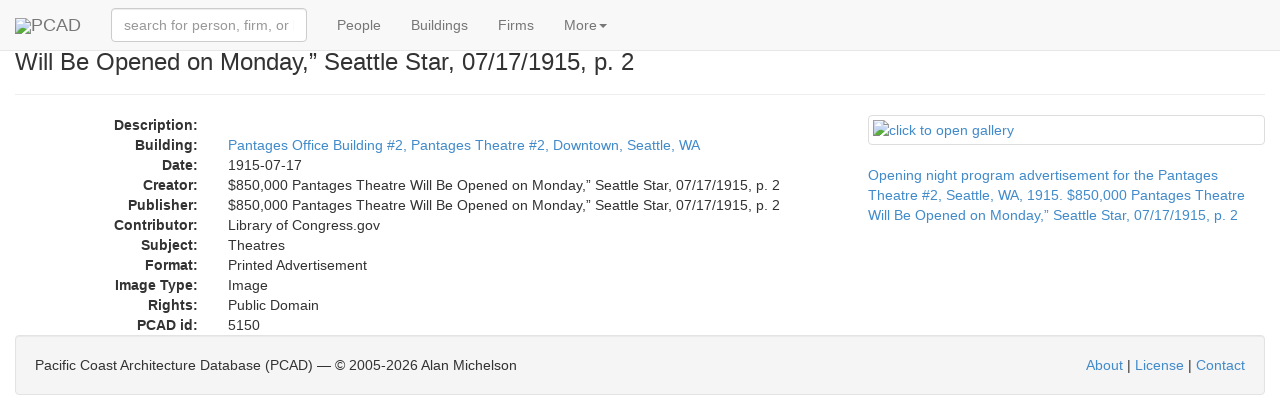

--- FILE ---
content_type: text/html; charset=utf-8
request_url: https://pcad.lib.washington.edu/image/5150/
body_size: 2898
content:
<!DOCTYPE html PUBLIC "-//W3C//DTD XHTML 1.1//EN" "http://www.w3.org/TR/xhtml11/DTD/xhtml11.dtd"><html xml:lang="en" xmlns="http://www.w3.org/1999/xhtml"><head><meta content="text/html; charset=utf-8" http-equiv="content-type"/><meta charset="utf-8"/><meta content="width=device-width, initial-scale=1" name="viewport"/><meta content='View the image "Opening night program advertisement for the Pantages Theatre #2, Seattle, WA, 1915. $850,000 Pantages Theatre Will Be Opened on Monday,” Seattle Star, 07/17/1915, p. 2," with links to related information.' name="description"/><meta content="architecture urban planning design landscape interiors buildings structures history biography reference source encyclopedia" name="keywords"/><meta content="NOODP" name="robots"/><link href="/static/images/pcad-favicon.ico.png" rel="shortcut icon"/><title>PCAD - Opening night program advertisement for the Pantages Theatre #2, Seattle, WA, 1915. $850,000 Pantages Theatre Will Be Opened on Monday,” Seattle Star, 07/17/1915, p. 2</title><script> var API_URL = '/api/'; var MEDIA_URL = '/media/'; var STATIC_URL = '/static/'; </script><link href="//netdna.bootstrapcdn.com/bootstrap/3.1.1/css/bootstrap.min.css" rel="stylesheet"/><link href="//cdnjs.cloudflare.com/ajax/libs/foundicons/3.0.0/foundation-icons.css" rel="stylesheet" type="text/css"/><script> var nameEQ = 'usertheme' + '='; var ca = document.cookie.split(';'); for(var i=0;i < ca.length;i++) { var c = ca[i]; while (c.charAt(0)==' ') c = c.substring(1,c.length); if (c.indexOf(nameEQ) == 0) userTheme = c.substring(nameEQ.length,c.length); else userTheme = null; } if (userTheme != null) { link = document.createElement( "link" ); link.href = "/static/css/bootswatch/" + userTheme; link.type = "text/css"; link.rel = "stylesheet"; document.getElementsByTagName( "head" )[0].appendChild(link); } </script><link href="/static/css/core-bundle.css?608314c1" rel="stylesheet" type="text/css"/><script src="//code.jquery.com/jquery-2.1.1.min.js" type="text/javascript"></script><script src="//cdnjs.cloudflare.com/ajax/libs/typeahead.js/0.10.4/typeahead.bundle.min.js" type="text/javascript"></script><script src="//netdna.bootstrapcdn.com/bootstrap/3.1.1/js/bootstrap.min.js" type="text/javascript"></script><script src="/static/js/core-bundle.js?706d2e23" type="text/javascript"></script><!--[if lt IE 9]><script src="//html5shim.googlecode.com/svn/trunk/html5.js"></script><![endif]--></head><body><nav class="navbar navbar-default navbar-fixed-top" role="navigation"><div class="container-fluid"><div class="navbar-header"><span class="navbar-left"><a class="navbar-brand" href="/"><img src="/static/images/logo-tiny.png"/>PCAD</a></span><button class="navbar-toggle collapsed" data-target="#navbar-collapsable" data-toggle="collapse" type="button"><span class="sr-only">Toggle navigation</span> <span class="icon-bar"></span> <span class="icon-bar"></span> <span class="icon-bar"></span></button></div><div class="collapse navbar-collapse" data-toggle="false" id="navbar-collapsable"><form class="navbar-form navbar-left" role="search"><div class="form-group"><span id="quick-lookup"><input class="typeahead form-control" placeholder="search for person, firm, or building" type="text"/></span></div></form><ul class="nav navbar-nav"><li><a href="/persons/">People</a></li><li><a href="/buildings/">Buildings</a></li><li><a href="/firms/">Firms</a></li><li class="dropdown"><a class="dropdown-toggle" data-toggle="dropdown" href="#">More<span class="caret"></span></a><ul class="dropdown-menu" role="menu"><li><a href="/publications/">Publications</a></li><li><a href="/exhibitions/">Exhibitions</a></li><li><a href="/images/">Images</a></li><li><a href="/blog/">Blog</a></li><li class="divider"></li><li data-target="#optionsPanel" data-toggle="modal"><a href="#">Display Options</a></li></ul></li></ul></div></div></nav><div aria-hidden="true" aria-labelledby="optionsPanelLabel" class="modal fade" id="optionsPanel" role="dialog" tabindex="-1"><div class="modal-dialog modal-lg"><div class="modal-content"><div class="modal-header"><button class="close" data-dismiss="modal" type="button"><span aria-hidden="true">×</span><span class="sr-only">Close</span></button><h4 class="modal-title" id="optionsPanelLabel">PCAD Display Options</h4></div><div class="modal-body"><div class="row"><div class="col-md-5"><h3>PCAD Display Options</h3><p><span">Choose Theme:<select id="theme-chooser"></select></span"></p><p>Select theme to display preview image.</p></div><div class="col-md-4"><div class="thumbnail"><img id="theme-thumbnail" style="height:200px;"/></div></div></div></div><div class="modal-footer"><button class="btn btn-default" id="optionsPanelClose" type="button">Close</button><button class="btn btn-primary" id="optionsPanelSave" type="button">Save changes</button></div></div></div></div><div class="container-fluid"><div class="page-header" style="margin-top:0"><h3><span class="glyphicon fi-photo fi-resize"></span> Opening night program advertisement for the Pantages Theatre #2, Seattle, WA, 1915. $850,000 Pantages Theatre Will Be Opened on Monday,” Seattle Star, 07/17/1915, p. 2</h3></div><div class="row"><div class="col-md-8 container-fluid"><div class="row row-vertical-space"><div class="col-md-3 col-sm-3 col-xs-5 text-right hidden-xs"><strong>Description:</strong></div><div class="col-xs-12 visible-xs"><strong>Description:</strong></div><div class="col-md-9 col-sm-9 col-xs-12"></div></div><div class="row row-vertical-space"><div class="col-md-3 col-sm-3 col-xs-5 text-right hidden-xs"><strong>Building:</strong></div><div class="col-xs-12 visible-xs"><strong>Building:</strong></div><div class="col-md-9 col-sm-9 col-xs-12"><a href="/building/3211/">Pantages Office Building #2, Pantages Theatre #2, Downtown, Seattle, WA</a></div></div><div class="row row-vertical-space"><div class="col-md-3 col-sm-3 col-xs-5 text-right hidden-xs"><strong>Date:</strong></div><div class="col-xs-12 visible-xs"><strong>Date:</strong></div><div class="col-md-9 col-sm-9 col-xs-12">1915-07-17</div></div><div class="row row-vertical-space"><div class="col-md-3 col-sm-3 col-xs-5 text-right hidden-xs"><strong>Creator:</strong></div><div class="col-xs-12 visible-xs"><strong>Creator:</strong></div><div class="col-md-9 col-sm-9 col-xs-12">$850,000 Pantages Theatre Will Be Opened on Monday,” Seattle Star, 07/17/1915, p. 2</div></div><div class="row row-vertical-space"><div class="col-md-3 col-sm-3 col-xs-5 text-right hidden-xs"><strong>Publisher:</strong></div><div class="col-xs-12 visible-xs"><strong>Publisher:</strong></div><div class="col-md-9 col-sm-9 col-xs-12">$850,000 Pantages Theatre Will Be Opened on Monday,” Seattle Star, 07/17/1915, p. 2</div></div><div class="row row-vertical-space"><div class="col-md-3 col-sm-3 col-xs-5 text-right hidden-xs"><strong>Contributor:</strong></div><div class="col-xs-12 visible-xs"><strong>Contributor:</strong></div><div class="col-md-9 col-sm-9 col-xs-12">Library of Congress.gov</div></div><div class="row row-vertical-space"><div class="col-md-3 col-sm-3 col-xs-5 text-right hidden-xs"><strong>Subject:</strong></div><div class="col-xs-12 visible-xs"><strong>Subject:</strong></div><div class="col-md-9 col-sm-9 col-xs-12">Theatres</div></div><div class="row row-vertical-space"><div class="col-md-3 col-sm-3 col-xs-5 text-right hidden-xs"><strong>Format:</strong></div><div class="col-xs-12 visible-xs"><strong>Format:</strong></div><div class="col-md-9 col-sm-9 col-xs-12">Printed Advertisement</div></div><div class="row row-vertical-space"><div class="col-md-3 col-sm-3 col-xs-5 text-right hidden-xs"><strong>Image Type:</strong></div><div class="col-xs-12 visible-xs"><strong>Image Type:</strong></div><div class="col-md-9 col-sm-9 col-xs-12">Image</div></div><div class="row row-vertical-space"><div class="col-md-3 col-sm-3 col-xs-5 text-right hidden-xs"><strong>Rights:</strong></div><div class="col-xs-12 visible-xs"><strong>Rights:</strong></div><div class="col-md-9 col-sm-9 col-xs-12">Public Domain</div></div><div class="row row-vertical-space"><div class="col-md-3 col-sm-3 col-xs-5 text-right hidden-xs"><strong>PCAD id:</strong></div><div class="col-xs-12 visible-xs"><strong>PCAD id:</strong></div><div class="col-md-9 col-sm-9 col-xs-12">5150</div></div><div class="row row-vertical-space"></div><div class="row row-vertical-space"></div><div class="row row-vertical-space"></div><div class="row row-vertical-space"></div><div class="row row-vertical-space"></div></div><div class="col-md-4"><div class=""><a class="thumbnail lightbox-image" href="/media/pcad-images/5150.png"><img alt="click to open gallery" src="/media/pcad-images/thumbs/5150.png"/></a> <a href="/image/5150/" title="click for image information">Opening night program advertisement for the Pantages Theatre #2, Seattle, WA, 1915. $850,000 Pantages Theatre Will Be Opened on Monday,” Seattle Star, 07/17/1915, p. 2</a></div><script>if (typeof imageMetadata === "undefined") { var imageMetadata = [];}imageMetadata.push( { id: 5150, title: "Opening night program advertisement for the Pantages Theatre #2, Seattle, WA, 1915. $850,000 Pantages Theatre Will Be Opened on Monday,” Seattle Star, 07/17/1915, p. 2", url: "/image/5150/", buildings: [ { id: 3211, name: "Pantages Office Building #2, Pantages Theatre #2, Downtown, Seattle, WA", url: "/building/3211/" }, ], persons: [ ] });</script></div></div><div class="well pcad-footer"><span>Pacific Coast Architecture Database (PCAD) — © 2005-<script>document.write(new Date().getFullYear()); document.write(' ');</script>Alan Michelson</span> <span style="float:right"><p><a href="/about/">About</a> | <a href="/license/">License</a> | <a href="/contact/">Contact</a></p></span></div></div><script> (function(i,s,o,g,r,a,m){i['GoogleAnalyticsObject']=r;i[r]=i[r]||function(){ (i[r].q=i[r].q||[]).push(arguments)},i[r].l=1*new Date();a=s.createElement(o), m=s.getElementsByTagName(o)[0];a.async=1;a.src=g;m.parentNode.insertBefore(a,m) })(window,document,'script','//www.google-analytics.com/analytics.js','ga'); ga('create', 'UA-58854929-1', 'auto'); ga('send', 'pageview');</script></body></html>